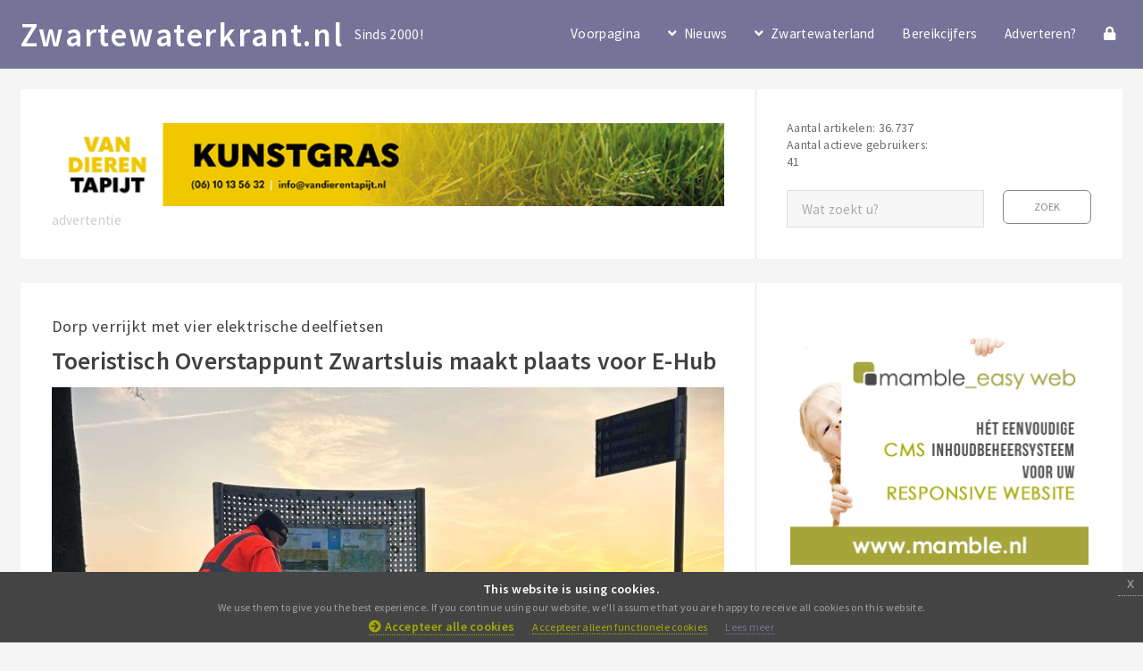

--- FILE ---
content_type: text/html; charset=UTF-8
request_url: https://www.zwartewaterkrant.nl/index.php?page=nieuwsiddoorsturen&id=67411
body_size: 377660
content:
<!DOCTYPE HTML>
<!--
	Faction by Pixelarity
	pixelarity.com | hello@pixelarity.com
	License: pixelarity.com/license
-->
<html>
    <head>
        <!-- META DATA AND GENERAL TAGS -->
        <title>Zwartewaterkrant.nl - De digitale krant van Zwartewaterland</title>
		<meta charset="utf-8" />
		<meta http-equiv="content-type" content="text/html; charset=utf-8" />
		<meta name="viewport" content="width=device-width, initial-scale=1, user-scalable=no" />
		<meta name="description" content="" />
		<meta name="keywords" content="" />

		<link rel="SHORTCUT ICON" href="/images/favicon.ico"/>

		<!-- STYLESHEETS -->
		<link rel="stylesheet" href="/css/jquery-eu-cookie-law-popup.css" />
		<link rel="stylesheet" href="/css/main.css" />

		<!-- SCRIPTS -->
        <script src="/js/jquery.min.js"></script>
        <script src="/js/jquery-eu-cookie-law-popup.js"></script>

            </head>

    <body id="top" class="is-preload eupopup eupopup-bottom">
<!-- Header -->
<header id="header">
	<!-- Logo -->
	<span class="logo">
		<a href="/">Zwartewaterkrant.nl</a>
		<span>Sinds 2000!</span>
	</span>

	<!-- Nav -->
	<nav id="nav">
		<ul>
			<li><a href="/">Voorpagina</a></li>
			<li>
				<a href="#" class="icon solid fa-angle-down">Nieuws</a>
				<ul>
					<li><a href="/news/algemeen">Algemeen</a></li><li><a href="/news/business">Business</a></li><li><a href="/news/cultuur">Cultuur</a></li><li><a href="/news/evenementen">Evenementen</a></li><li><a href="/news/muziek">Muziek</a></li><li><a href="/news/natuur">Natuur</a></li><li><a href="/news/politieberichten">Politieberichten</a></li><li><a href="/news/politiek">Politiek</a></li><li><a href="/news/religie">Religie</a></li><li><a href="/news/sport">Sport</a></li><li><a href="/news/verkeer">Verkeer</a></li><li><a href="/news/weer">Weer</a></li>				</ul>
			</li>
			<li>
				<a href="#" class="icon solid fa-angle-down">Zwartewaterland</a>
				<ul>
					<li><a href="/page/zwartewaterland">Zwartewaterland</a></li>
					<li><a href="/page/genemuiden">Genemuiden</a></li>
					<li><a href="/page/hasselt">Hasselt</a></li>
					<li><a href="/page/zwartsluis">Zwartsluis</a></li>
					<li><a href="/page/mastenbroek">Mastenbroek</a></li>
					<li><a href="/page/kamperzeedijk">Kamperzeedijk</a></li>
					<li><a href="/page/genne">Genne</a></li>
				</ul>
			</li>                            
			<li><a href="/page/bereikcijfers">Bereikcijfers</a></li>
			<li><a href="/page/adverteren">Adverteren?</a></li>
			<li><a href="#"><i class="fas fa-lock"></i></a></li>
		</ul>
	</nav>
</header><!-- Wrapper -->
<div class="wrapper top">
	<section class="main">
		<!-- Advertentie --><section class="leaderboard"><a href="https://www.vandierentapijt.nl" target="_blank"><img src="/images/uploads/6d137e736d12e4782941013b2d497b8e.gif" /></a><span class="adv">advertentie</span></section>    </section>

	<!-- Sidebar -->
    <aside class="sidebar">
    	<section class="smallfont">
			<div class="row">
				<div class="col-6">
					<p>
						Aantal artikelen: 36.737						<br>
						Aantal actieve gebruikers: 41					</p>
				</div>
				<div class="col-5 weather" style="display: none;">
					<div class="row">
						<div class="col-5">
							<img src="/images/weather/sunny_wind.svg" class="weatherIcon" style="vertical-align: top; margin-top: -2px;"/>
						</div>   
						<div class="col-7 weatherTemp" style="padding-left: 1em;vertical-align: middle;line-height: 36px; align-self: flex-center;"></div>
					</div>
				</div>
			</div>
		
			<!-- Zoeken -->   
			<form method="GET" action="/search" onsubmit="search_navigate(this); return false;" id="searchForm">
				<div class="row gtr-uniform">
					<div class="col-8 col-12-small">
						<input type="text" name="query" id="searchQuery" value="" placeholder="Wat zoekt u?" />
					</div>
					<div class="col-4 col-12-small">
						<input type="submit" value="ZOEK" class="fit" />
					</div>
				</div>
			</form>
		</section> 
    </aside>    
</div>

<script type="text/javascript">
    function search_navigate(form) {
        document.location = form.action + '/' + document.getElementById('searchQuery').value;

        return false;
    }
	function loadWeather() {
		const weatherUrl = 'https://api.open-meteo.com/v1/forecast?latitude=52.59&longitude=6.10&daily=weathercode,temperature_2m_max,temperature_2m_min&current_weather=true&timezone=auto';
		$.get(weatherUrl)
		.then((data) => {
			const tempMax = data.daily.temperature_2m_max[0];
			const tempMin = data.daily.temperature_2m_min[0];

			let icon = 'sunny_wind';
			switch (data.daily.weathercode[0]) {
				case 0:
					icon = 'sun';
					break;
				case 1: case 2: 
					icon = 'sunny_clouds';
					break;
				case 3:
					icon = 'clouds';
					break;
				case 45: case 48:
					icon = 'fog';
					break;
				case 51: case 53: case 55:
					icon = 'drizzle';
					break;
				case 66: case 67:
					icon = 'hail';
					break;
				case 71: case 73: case 75: case 77:
					icon = 'snow';
					break;
				case 80: case 81:
					icon = 'rain';
					break;
				case 82:
					icon = 'heavy_rain';
					break;
				case 85: case 86:
					icon = 'snow';
					break;
				case 95: case 96: case 99:
					icon = 'thunder';
					break;
			}

			$('.weatherIcon').attr('src', '/images/weather/' + icon + '.svg');
			$('.weatherTemp').html(
				tempMax + '&deg; | ' + tempMin + '&deg;'
			);
			$('.weather').show();
		});
	}
	loadWeather();
</script><!-- Wrapper -->
<div class="wrapper">
	<!-- Main -->
	<section class="main">
				
        		<!-- Artikel -->
		<section class="artikel">
			<article>
			<h2>Dorp verrijkt met vier elektrische deelfietsen</h2>			<h1>Toeristisch Overstappunt Zwartsluis maakt plaats voor E-Hub </h1>
			<a href="/news/view/toeristisch-overstappunt-in-zwartsluis-maakt-plaats-voor-e-hub" class="image fit"><img src="[data-uri]" alt="Toeristisch Overstappunt Zwartsluis maakt plaats voor E-Hub "></a>						<p class="fotobijschrift">
				Toeristisch Overstappunt Zwartsluis maakt plaats voor E-Hub <span class="fotocredits">&copy; Gemeente Zwartewaterland</span>			</p>
						<p><p>Deze week verdwijnt het Toeristisch Overstappunt (TOP) aan de Havendijk in Zwartsluis. Dat heeft de gemeente Zwartewaterland bekendgemaakt. "Het Toeristisch Overstappunt (TOP) wordt nauwelijks gebruikt door toeristen en na ruim 20 jaar is de TOP verouderd. Op dezelfde plek komt in het najaar iets nieuws: een E-Hub."</p></p>
			<div class="voetnoot"><a href="http://zwartewaterkrant.nl/news/view/toeristisch-overstappunt-in-zwartsluis-maakt-plaats-voor-e-hub">LEES MEER...</a>  |  DINSDAG, 20.01.26</div> <!-- MAANDAG, 03.01.22 | 07.04 UUR -->
			</article>
		</section>

		<!-- Advertentie --><section class="fullbanner"><a href="https://www.adejonge.nl/our-services/" target="_blank"><img src="/images/uploads/2325c3a1158912b67c4e7f6b24dd2e64.gif" /></a><span class="adv">advertentie</span></section>				<!-- Artikel -->
		<section class="artikel">
			<article>
			<h2>Waterschap aan de slag met vijf zogeheten ‘De Wit-passages’</h2>			<h1>WDODelta geeft vissen de ruimte en legt extra vispassages aan</h1>
									<p><p>Om de vismigratie te verbeteren, legt Waterschap Drents Overijsselse Delta (WDODelta) de komende maanden extra vispassages aan. Hierdoor kunnen vissen beter heen en weer zwemmen naar plekken waar ze leven, eten of zich voortplanten.</p></p>
			<div class="voetnoot"><a href="http://zwartewaterkrant.nl/news/view/wdodelta-geeft-vissen-de-ruimte-en-legt-extra-vispassages-aan">LEES MEER...</a>  |  DINSDAG, 20.01.26</div> <!-- MAANDAG, 03.01.22 | 07.04 UUR -->
			</article>
		</section>

		<!-- Advertentie --><section class="fullbanner"><a href="https://eb-accountants.nl/wie-zijn-wij" target="_blank"><img src="/images/uploads/1035f21b3c389aa329694cc7526b7d2e.gif" /></a><span class="adv">advertentie</span></section>				<!-- Artikel -->
		<section class="artikel">
			<article>
			<h2>Bijna vier miljoen kilo zout gestrooid in Overijssel</h2>			<h1>Provincie Overijssel maakt voorlopige sneeuwcijfers bekend!</h1>
									<p><p>De provincie Overijssel heeft deze week de voorlopige sneeuwcijfers gepresenteerd. Vanuit zeven steunpunten is dag en nacht gewerkt. Bij zware sneeuwval waren soms meer dan 175 medewerkers tegelijkertijd actief op de provinciale wegen.</p></p>
			<div class="voetnoot"><a href="http://zwartewaterkrant.nl/news/view/provincie-overijssel-maakt-voorlopige-sneeuwcijfers-bekend">LEES MEER...</a>  |  MAANDAG, 19.01.26</div> <!-- MAANDAG, 03.01.22 | 07.04 UUR -->
			</article>
		</section>

		<!-- Advertentie --><section class="fullbanner"><a href="https://www.m-ooi.nl/" target="_blank"><img src="/images/uploads/7947823004cd4738fb50a2f1838303d3.gif" /></a><span class="adv">advertentie</span></section>				<!-- Artikel -->
		<section class="artikel">
			<article>
			<h2>Voedselbank Zwartewaterland blij met betrokkenheid van inwoners</h2>			<h1>Inzameling DE-waardepunten 2025 goed voor 800 pakken koffie!</h1>
									<p><p>De inzamelingsactie in december 2025 van de Douwe Egberts-waardepunten in Zwartewaterland, uitgevoerd door Voedselbank Zwartewaterland onder auspiciën van de Lionsclub Voorburg, is weer een groot succes gebleken.</p></p>
			<div class="voetnoot"><a href="http://zwartewaterkrant.nl/news/view/inzameling-de-waardepunten-2025-goed-voor-800-pakken-koffie">LEES MEER...</a>  |  MAANDAG, 19.01.26</div> <!-- MAANDAG, 03.01.22 | 07.04 UUR -->
			</article>
		</section>

		<!-- Advertentie --><section class="fullbanner"><a href="https://vanwettedakkapellen.nl/" target="_blank"><img src="/images/uploads/c494b18e1a1b891c302e933e6584da56.gif" /></a><span class="adv">advertentie</span></section>				<!-- Artikel -->
		<section class="artikel">
			<article>
			<h2>Goud voor broer en zus uit Genemuiden</h2>			<h1>Erepodium voor judoka's Syon en Moryah Bakker</h1>
			<a href="/news/view/erepodium-voor-judoka-s-syon-en-moryah-bakker" class="image fit"><img src="[data-uri]" alt="Erepodium voor judoka's Syon en Moryah Bakker"></a>						<p class="fotobijschrift">
				Erepodium voor judoka's Syon en Moryah Bakker<span class="fotocredits">&copy; Henrico Bakker</span>			</p>
						<p><p>Een bijzonder succes voor judoka's Syon en Moryah Bakker uit Genemuiden. Broer en zus hebben zaterdag 17 januari 2026 tijdens het wintertoernooi in Dedemsvaart beide een eerste plaats behaald. Na het judoën van meerdere partijen wisten zij in hun eigen categorie ongeslagen te blijven.</p></p>
			<div class="voetnoot"><a href="http://zwartewaterkrant.nl/news/view/erepodium-voor-judoka-s-syon-en-moryah-bakker">LEES MEER...</a>  |  MAANDAG, 19.01.26</div> <!-- MAANDAG, 03.01.22 | 07.04 UUR -->
			</article>
		</section>

		<!-- Advertentie --><section class="fullbanner"><a href="https://www.haarmodedickheuckeroth.nl/" target="_blank"><img src="/images/uploads/adb6add7d04d8d316427c4fea37f4a03.gif" /></a><span class="adv">advertentie</span></section>				<!-- Artikel -->
		<section class="artikel">
			<article>
			<h2>Maandelijkse activiteiten gaan weer van start!</h2>			<h1>Bibliotheek biedt vermaak met workshop, filmavond en meer</h1>
									<p><p>Er is weer veel te beleven in de Bibliotheek. Zo is er op 21 januari 2026 de workshop Vaas vouwen in de Bibliotheek Hasselt. In de Bibliotheek Zwartsluis wordt op 23 januari 2026 de film The Salt Path vertoont. Verder gaan in Hasselt de maandelijkse activiteiten weer van start: het Mamacafé en de Voorleeshond op 28 januari 2026 en het Repaircafé op 29 januari 2026.</p></p>
			<div class="voetnoot"><a href="http://zwartewaterkrant.nl/news/view/bibliotheek-biedt-vermaak-met-workshop-filmavond-en-meer">LEES MEER...</a>  |  MAANDAG, 19.01.26</div> <!-- MAANDAG, 03.01.22 | 07.04 UUR -->
			</article>
		</section>

		<!-- Advertentie --><section class="fullbanner"><a href="https://eb-accountants.nl/nl/page" target="_blank"><img src="/images/uploads/fb4dd1b4714db48fcd084d67233d4cee.gif" /></a><span class="adv">advertentie</span></section>				<!-- Artikel -->
		<section class="artikel">
			<article>
			<h2>Sparta Nijkerk - SC Genemuiden 2-0 (0-0)</h2>			<h1>Sportclub Genemuiden in blessuretijd onderuit bij Sparta Nijkerk</h1>
			<a href="/news/view/sportclub-genemuiden-in-blessuretijd-onderuit-bij-sparta-nijkerk" class="image fit"><img src="[data-uri]" alt="Sportclub Genemuiden in blessuretijd onderuit bij Sparta Nijkerk"></a>						<p class="fotobijschrift">
				Sportclub Genemuiden in blessuretijd onderuit bij Sparta Nijkerk<span class="fotocredits">&copy; Helmich Lubberts</span>			</p>
						<p><p>In speelronde 19 van de competitie werkte Sportclub Genemuiden zaterdag 17 januari 2026 de uitwedstrijd tegen Sparta Nijkerk af. Na de winterse perikelen die ervoor zorgden dat er vorige week niet gevoetbald kon worden, betekende dit duel de hervatting na de winterstop. Onder ideale omstandigheden – een waterig zonnetje, een prettige temperatuur en nauwelijks wind – leek het lange tijd uit te draaien op een puntendeling. Pas diep in blessuretijd ging het alsnog mis voor de groen-witten en verloren zij de wedstrijd met 2-0.</p></p>
			<div class="voetnoot"><a href="http://zwartewaterkrant.nl/news/view/sportclub-genemuiden-in-blessuretijd-onderuit-bij-sparta-nijkerk">LEES MEER...</a>  |  MAANDAG, 19.01.26</div> <!-- MAANDAG, 03.01.22 | 07.04 UUR -->
			</article>
		</section>

		<!-- Advertentie --><section class="fullbanner"><a href="https://www.247quantumfit.nl/sportschool-hasselt/" target="_blank"><img src="/images/uploads/246c08ed708d94f3b188b56d1bcf6557.gif" /></a><span class="adv">advertentie</span></section>				<!-- Artikel -->
		<section class="artikel">
			<article>
			<h2>Burgemeester Judith Compagner kijkt hoopvol naar de toekomst</h2>			<h1>Jubileum 750 Jaar Stad Genemuiden onder stralende zon afgesloten</h1>
			<a href="/news/view/jubileum-750-jaar-stad-genemuiden-onder-stralende-zon-afgesloten" class="image fit"><img src="[data-uri]" alt="Jubileum 750 Jaar Stad Genemuiden onder stralende zon afgesloten"></a>						<p class="fotobijschrift">
				Jubileum 750 Jaar Stad Genemuiden onder stralende zon afgesloten<span class="fotocredits">&copy; Enrico Kolk</span>			</p>
						<p><p>Het vieren van 750 jaar stadsrechten in Genemuiden is ten einde. Onder een stralende zon kwamen zaterdag 17 januari 2026 veel inwoners van Genemuiden naar het Havenplein voor de feestelijke afsluiting. Opnieuw onder goede weersomstandigheden, zoals vaker het afgelopen jaar. "Want bij veel activiteiten kwamen die uitstekend uit", memoreert voormalig burgemeester Eddy Bilder.</p></p>
			<div class="voetnoot"><a href="http://zwartewaterkrant.nl/news/view/jubileum-750-jaar-stad-genemuiden-onder-stralende-zon-afgesloten">LEES MEER...</a>  |  MAANDAG, 19.01.26</div> <!-- MAANDAG, 03.01.22 | 07.04 UUR -->
			</article>
		</section>

		<!-- Advertentie --><section class="fullbanner"><a href="https://www.adejonge.nl/" target="_blank"><img src="/images/uploads/4ae344adef58df40c7069a76808e524c.gif" /></a><span class="adv">advertentie</span></section>				<!-- Artikel -->
		<section class="artikel">
			<article>
			<h2>Gedeputeerde de Bree en CvdK Heidema reiken prijzen uit</h2>			<h1>Winnaars Overijsselse vrijwilligersprijs 2025 bekend</h1>
									<p><p>De provincie heeft donderdag 15 januari 2026 de jaarlijkse Overijsselse Vrijwilligersprijzen uitgereikt aan drie vrijwilligers en drie vrijwilligersorganisaties. Tijdens een feestelijke avond op Vliegveld Twenthe in Enschede zijn de awards uitgereikt door gedeputeerde Tijs de Bree en Commissaris van de Koning Andries Heidema.</p></p>
			<div class="voetnoot"><a href="http://zwartewaterkrant.nl/news/view/winnaars-overijsselse-vrijwilligersprijs-2025-bekend">LEES MEER...</a>  |  MAANDAG, 19.01.26</div> <!-- MAANDAG, 03.01.22 | 07.04 UUR -->
			</article>
		</section>

						<!-- Artikel -->
		<section class="artikel">
			<article>
			<h2>Vergaderstukken digitaal beschikbaar</h2>			<h1>Raadsvergadering Zwartewaterland op 22 januari 2026 </h1>
									<p><p>De gemeenteraad van Zwartewaterland vergadert doorgaans om de twee weken op donderdag, vanaf 19.30 uur. De vergaderingen zijn in het gemeentehuis (Telvorenstraat 2, Hasselt), en zijn openbaar: iedereen mag ze bijwonen. Inwoners, ondernemers, belangengroepen of andere betrokkenen kunnen aan het begin van de vergadering het woord voeren over een onderwerp dat op de agenda staat. De volgende raadsvergadering is op 22 januari 2026. De stukken voor deze vergadering zijn digitaal beschikbaar.</p></p>
			<div class="voetnoot"><a href="http://zwartewaterkrant.nl/news/view/raadsvergadering-zwartewaterland-op-22-januari-2026">LEES MEER...</a>  |  DONDERDAG, 15.01.26</div> <!-- MAANDAG, 03.01.22 | 07.04 UUR -->
			</article>
		</section>

				
		     
		<!-- Titel Adv -->
		<section>
			<h3>TEKSTADVERTENTIES</h3>                   
		</section>
        
		<!-- TEKSTADVERTENTIES -->
		<section class="features alt">
			<article class="fas fa-ad">
				<h3>
					Gevonden en verloren voorwerpen
				</h3>
				<p>
					<a href="https://zwartewaterland.nl/iLost">
						Meld, zoek en vind uw verloren en gevonden voorwerpen!
					</a>
				</p>
			</article>
			<article class="fas fa-ad">
				<h3>
					Zwartewaterland Onderneemt
				</h3>
				<p>
					<a href="https://zwartewaterland.nl/ondernemers">
						Waar kunnen we u mee helpen?
					</a>
				</p>
			</article>
		</section>
	</section>

	<!-- Sidebar -->
<aside class="sidebar">
	<!-- Advertentie --><section class="largerectangle"><a href="https://www.mamble.nl/index.php/page" target="_blank"><img src="/images/uploads/8704596cabc81470469f178826c7bcc7.gif" /></a><span class="adv">advertentie</span></section>
	<!-- laatste nieuws / 24 uur -->
	<section class="smallfont">
		<h2>
			Laatste nieuws
		</h2>
		<ul class="alt">
						<li>
				<a href="http://zwartewaterkrant.nl/news/view/toeristisch-overstappunt-in-zwartsluis-maakt-plaats-voor-e-hub">Toeristisch Overstappunt Zwartsluis maakt plaats voor E-Hub </a>			</li>
						<li>
				<a href="http://zwartewaterkrant.nl/news/view/wdodelta-geeft-vissen-de-ruimte-en-legt-extra-vispassages-aan">WDODelta geeft vissen de ruimte en legt extra vispassages aan</a>			</li>
						<li>
				<a href="http://zwartewaterkrant.nl/news/view/provincie-overijssel-maakt-voorlopige-sneeuwcijfers-bekend">Provincie Overijssel maakt voorlopige sneeuwcijfers bekend!</a>			</li>
						<li>
				<a href="http://zwartewaterkrant.nl/news/view/inzameling-de-waardepunten-2025-goed-voor-800-pakken-koffie">Inzameling DE-waardepunten 2025 goed voor 800 pakken koffie!</a>			</li>
						<li>
				<a href="http://zwartewaterkrant.nl/news/view/erepodium-voor-judoka-s-syon-en-moryah-bakker">Erepodium voor judoka's Syon en Moryah Bakker</a>			</li>
						<li>
				<a href="http://zwartewaterkrant.nl/news/view/bibliotheek-biedt-vermaak-met-workshop-filmavond-en-meer">Bibliotheek biedt vermaak met workshop, filmavond en meer</a>			</li>
						<li>
				<a href="http://zwartewaterkrant.nl/news/view/sportclub-genemuiden-in-blessuretijd-onderuit-bij-sparta-nijkerk">Sportclub Genemuiden in blessuretijd onderuit bij Sparta Nijkerk</a>			</li>
						<li>
				<a href="http://zwartewaterkrant.nl/news/view/jubileum-750-jaar-stad-genemuiden-onder-stralende-zon-afgesloten">Jubileum 750 Jaar Stad Genemuiden onder stralende zon afgesloten</a>			</li>
					</ul>    
	</section>

	<!-- Advertentie --><section class="largerectangle"><a href="https://www.m-ooi.nl/" target="_blank"><img src="/images/uploads/4138ba6f64a38ae5ecf58425a1c0a416.gif" /></a><span class="adv">advertentie</span></section>
	<!-- agenda -->
	<section class="smallfont">
		<h2>
			Agenda
		</h2>
		<ul class="alt">
							<li>
					<a href="http://zwartewaterkrant.nl/news/view/raadsvergadering-zwartewaterland-op-22-januari-2026">Donderdag 22 januari 2026 | Raadsvergadering Zwartewaterland</a>	
				</li>
						</ul>
	</section>

	<!-- Advertentie --><section class="largerectangle"><a href="https://www.247quantumfit.nl/sportschool-hasselt/" target="_blank"><img src="/images/uploads/be2d7c3f4bbba98f4ebd7b40ee7c7e28.gif" /></a><span class="adv">advertentie</span></section>
	<!-- business -->
	<section class="featured-posts smallfont">
		<h2>
			Business
		</h2>
		<article>
			<ul class="alt">
									<li>
						<a href="http://zwartewaterkrant.nl/news/view/regiobank-in-zwartewaterland-nu-officieel-asn-bank">RegioBank in Zwartewaterland nu officieel ASN Bank</a>	
					</li>
										<li>
						<a href="http://zwartewaterkrant.nl/news/view/vakjury-kiest-breman-als-installatiebedrijf-van-het-jaar-2025">Vakjury kiest Breman als Installatiebedrijf van het Jaar 2025</a>	
					</li>
										<li>
						<a href="http://zwartewaterkrant.nl/news/view/cotap-in-de-prijzen-bij-mkb-ondernemer-van-nu-regio-zwolle">Cotap in de prijzen bij MKB-ondernemer van NU, Regio Zwolle</a>	
					</li>
										<li>
						<a href="http://zwartewaterkrant.nl/news/view/sint-koopt-ook-lokaal-in-de-hanzestad-hasselt">Sint koopt óók lokaal in de Hanzestad Hasselt!</a>	
					</li>
										<li>
						<a href="http://zwartewaterkrant.nl/news/view/onder-de-luifel-viert-40-jarig-jubileum-met-weekend-vol-feestelijkheden">Onder de Luifel viert 40-jarig jubileum met weekend vol feestelijkheden!</a>	
					</li>
										<li>
						<a href="http://zwartewaterkrant.nl/news/view/kabinet-wil-minimaal-energielabel-d-voor-huurwoningen">Kabinet wil minimaal energielabel D voor huurwoningen</a>	
					</li>
										<li>
						<a href="http://zwartewaterkrant.nl/news/view/denise-klomp-brengt-ambacht-en-kwaliteit-samen-bij-schoenmakerij-het-klompje">Denise Klomp brengt ambacht en kwaliteit samen bij Schoenmakerij Het Klompje</a>	
					</li>
										<li>
						<a href="http://zwartewaterkrant.nl/news/view/binnenstad-hasselt-blijft-bruisen-ondanks-wegwerkzaamheden">Binnenstad Hasselt blijft bruisen ondanks wegwerkzaamheden</a>	
					</li>
								</ul>
		</article>
	</section>

	
	<!-- Best gelezen -->
	<section class="smallfont">
		<h2>
			Sport
		</h2>
		<article>
			<ul class="alt">
								 	<li>
				 		<a href="http://zwartewaterkrant.nl/news/view/erepodium-voor-judoka-s-syon-en-moryah-bakker">Erepodium voor judoka's Syon en Moryah Bakker</a>	
				 	</li>
				 					 	<li>
				 		<a href="http://zwartewaterkrant.nl/news/view/sportclub-genemuiden-in-blessuretijd-onderuit-bij-sparta-nijkerk">Sportclub Genemuiden in blessuretijd onderuit bij Sparta Nijkerk</a>	
				 	</li>
				 					 	<li>
				 		<a href="http://zwartewaterkrant.nl/news/view/overijsselse-voetbalclubs-zetten-maatschappelijke-samenwerking-voort">Overijsselse voetbalclubs zetten maatschappelijke samenwerking voort</a>	
				 	</li>
				 					 	<li>
				 		<a href="http://zwartewaterkrant.nl/news/view/klif18-sponsort-grannies-on-waves">KLIF18 sponsort Grannies on Waves</a>	
				 	</li>
				 					 	<li>
				 		<a href="http://zwartewaterkrant.nl/news/view/fc-volendam-wint-na-verlenging-eurojackpot-knvb-bekerduel-van-sc-genemuiden">FC Volendam wint na verlenging Eurojackpot KNVB bekerduel van SC Genemuiden</a>	
				 	</li>
				 					 	<li>
				 		<a href="http://zwartewaterkrant.nl/news/view/sportclub-genemuiden-verliest-in-slotfase-van-vv-hoogeveen">Sportclub Genemuiden verliest in slotfase van VV Hoogeveen</a>	
				 	</li>
				 					 	<li>
				 		<a href="http://zwartewaterkrant.nl/news/view/ruutnacht-in-genemuiden-op-vrijdag-2-januari-2026">Ruutnacht in Genemuiden op vrijdag 2 januari 2026</a>	
				 	</li>
				 					 	<li>
				 		<a href="http://zwartewaterkrant.nl/news/view/sportclub-genemuiden-ontsnapt-aan-nederlaag-tegen-dovo">Sportclub Genemuiden ontsnapt aan nederlaag tegen DOVO</a>	
				 	</li>
				 				</ul>
		</article>
	</section>

	
	<!-- jaar gelden -->
	<section class="smallfont">
		<h2>
			12 maanden geleden
		</h2>
		<ul class="posts">
						<span class="date">
					dinsdag 21.01.25				</span>
				<li>
					<a href="http://zwartewaterkrant.nl/news/view/meer-muskus-en-beverratten-gevangen-in-noordoost-nederland">Meer muskus- en beverratten gevangen in Noordoost-Nederland</a>	
				</li>
								<span class="date">
					dinsdag 21.01.25				</span>
				<li>
					<a href="http://zwartewaterkrant.nl/news/view/nieuwe-campagne-over-werken-in-het-onderwijs">Nieuwe campagne over werken in het onderwijs</a>	
				</li>
								<span class="date">
					dinsdag 21.01.25				</span>
				<li>
					<a href="http://zwartewaterkrant.nl/news/view/hasselters-starten-petitie-tegen-afsluiting-stenendijk">Hasselters starten petitie tegen afsluiting Gennerdijk</a>	
				</li>
						</ul>
	</section>
</aside></div>			<!-- Footer -->
		<footer id="footer">
			<div class="inner">
				<section class="info">
					<h3>Over ons</h3>
					<div class="about">
						<p>
							De Zwartewaterkrant bevat een breed assortiment nieuws, voornamelijk uit de gemeente Zwartewaterland. Nieuws en informatie, aangepast aan de dag en het tijdstip. Achter deze snelle en interactieve nieuwsvoorziening zit een redactioneel team van medewerkers, die werken en wonen in deze regio en daar dus uitstekend de weg weten. Dagelijks vernieuwd, - niet op zon- en feestdagen. 
							<br><br>
							Met vriendelijke groet,
							<br>
							Mevr. (H) Heleen Schaapman<br>
							Founder en oprichter van De Zwartewaterkrant
						</p>
						<ul class="actions">
							<li><a href="/page/redactie" class="button">Lees meer</a></li>
						</ul>
					</div>
					<div class="team">
						<article>
							<span class="image"><img src="/images/ronald.png" alt=""></span>
							<p>
								<strong class="name">R. (Ronald) de Vreede</strong>
								<span class="title">Managing Director</span>
							</p>
						</article>
						<article>
							<span class="image"><img src="/images/jordy.png" alt=""></span>
							<p>
								<strong class="name">J. (Jordy) van der Poel</strong>
								<span class="title">Data Scientist, Scientific Software Developer</span>
							</p>
						</article>
						<article>
							<span class="image"><img src="/images/sam.png" alt=""></span>
							<p>
								<strong class="name">S. (Sam) de Vreede</strong>
								<span class="title">Video Content Editor</span>
							</p>
						</article>
					</div>
				</section>
				<section class="contact">
					<h3>Contact</h3>
					<ul class="contact-icons">
						<li class="icon solid fa-home">
							<a href="#">
								De Zwartewaterkrant
								<br>
								Nieuwstraat 30
								<br>
								8061 GR Hasselt (OV)
							</a>
						</li>
						<li class="icon solid fa-phone">
							<a href="tel:0388888853">
								038 88 88 853
							</a>
						</li>
						<li class="icon solid fa-envelope">
							<a href="mailto:redactie@zwartewaterkrant.nl">
								redactie@zwartewaterkrant.nl
							</a>
						</li>
						<li class="icon brands fa-facebook">
							<a href="https://facebook.com/zwartewaterkrant">
								facebook.com/zwartewaterkrant
							</a>
						</li>
						<li class="icon brands fa-twitter">
							<a href="https://twitter.com/zwartewaterland">
								twitter.com/zwartewaterland
							</a>
						</li>
						<li class="icon brands fa-instagram">
							<a href="https://instagram.com/zwartewaterkrant">
								instagram.com/zwartewaterkrant
							</a>
						</li>
						<li class="icon brands fa-youtube">
							<a href="https://youtube.com/zwartewaterkrant">
								youtube.com/zwartewaterkrant
							</a>
						</li>
					</ul>    
					<ul class="actions">
						<li>
							<a href="/page/contact" class="button">
								Lees meer
							</a>
						</li>
					</ul>
				</section>
			</div>
			<div class="copyright">
				<p>
					Copyright &copy; 2000-2026 · Digitale Kranten Nederland · Alle rechten voorbehouden
					<br>
					<a href="/page/privacyverklaring">
						Privacyverklaring
					</a>
					| 
					<a href="/page/cookieverklaring">
						Cookieverklaring
					</a>
					| 
					<a href="/page/gebruiksvoorwaarden">
						Gebruiksvoorwaarden
					</a>
					| 
					<a href="/page/auteursrecht">
						Auteursrecht
					</a>
				</p>
				<hr>
				<p>
					Register Erkende Organisaties:
					<a href="/page/folklore">
						Folklore
					</a>
					| 
					<a href="/page/musea">
						Musea
					</a>
					| 
					<a href="/page/recreatie">
						Recreatie
					</a>
					| 
					<a href="/page/onderwijs">
						Onderwijs
					</a>
					| 
					<a href="/page/gezondheidszorg">
						Gezondheidszorg
					</a>
					| 
					<a href="/page/verenigingen">
						Verenigingen
					</a>
					| 
					<a href="/page/kerken">
						Kerken
					</a>
				</p>   
				<hr>   
				<p>
					Overname van inhoud van deze website of delen daarvan in welke vorm dan ook is uitsluitend toegestaan na schriftelijke toestemming van De Zwartewaterkrant. <br>De uitgever behoudt zich ten aanzien van de inhoud van deze website, zowel het Auteursrecht voor conform Artikel 15, eerste lid, sub 4 van de Auteurswet, als Het Databankenrecht.
				</p>
			</div>
		</footer>

		<!-- Scripts -->
		<script src="/js/jquery.min.js"></script>
		<script src="/js/jquery.dropotron.min.js"></script>
		<script src="/js/browser.min.js"></script>
		<script src="/js/breakpoints.min.js"></script>
		<script src="/js/util.js"></script>
		<script src="/js/main.js"></script>
	</body>
</html>

--- FILE ---
content_type: image/svg+xml
request_url: https://www.zwartewaterkrant.nl/images/weather/sunny_wind.svg
body_size: 2709
content:
<?xml version="1.0" ?><svg viewBox="0 0 500 500" xmlns="http://www.w3.org/2000/svg"><defs><style>.cls-1{fill:#fff;}.cls-2{fill:#f8b62d;}.cls-3{fill:#231815;}</style></defs><title/><g data-name="图层 1" id="图层_1"><path class="cls-1" d="M414.21,317.72c1.12,20.53-11,40.15-30.35,47.57-8.74,3.35-17.5,3.18-26.61,3.18H232.91c-5.9,0-11.81.05-17.71,0a58.92,58.92,0,0,1-53.79-83,58,58,0,0,1,6.5-11.18c.84-1.13,1.71-2.22,2.63-3.27C186,253,211,246.53,233.7,253.55c3.6,1.11,7.14-.8,9.12-3.72,15.77-23.19,44.6-35.68,72.31-30.26A72,72,0,0,1,330,224.21c.94.41,1.86.83,2.77,1.27,1.06.52,2.09,1,3.11,1.6a72.2,72.2,0,0,1,34,41,6.86,6.86,0,0,0,5.72,5.86C396.52,278.51,413,295.94,414.21,317.72Z"/><path class="cls-2" d="M236.74,239.68A82.26,82.26,0,0,1,316,209.2a76.12,76.12,0,0,1,10.36,2.59A82.65,82.65,0,0,0,261.4,143.7c-33.28-6.74-68.23,8.91-85.76,37.86a83,83,0,0,0-4.39,76.63A71.06,71.06,0,0,1,236.74,239.68Z"/><path class="cls-3" d="M171.25,258.18a83,83,0,0,1,4.39-76.63c17.54-28.95,52.48-44.6,85.76-37.86a82.65,82.65,0,0,1,64.92,68.08A78.22,78.22,0,0,1,342.15,219a98,98,0,0,0-63.86-86.09c-37.69-13.82-81.9-1.62-107.27,29.43-25,30.58-29.25,74.26-10,108.75A67.67,67.67,0,0,1,171.25,258.18Z"/><path class="cls-3" d="M238.07,65.45V99.1c0,9.65,15,9.67,15,0V65.45C253.07,55.79,238.07,55.78,238.07,65.45Zm7.5,33.65v0Z"/><path class="cls-3" d="M189.61,112,172.79,82.9c-4.83-8.36-17.79-.81-13,7.57l16.83,29.15C181.49,128,194.46,120.42,189.61,112Zm-6.48,3.79L166.31,86.68Z"/><path class="cls-3" d="M141.22,155.05l-29.15-16.83c-8.37-4.84-15.94,8.12-7.57,13L133.65,168C142,172.84,149.59,159.88,141.22,155.05ZM108.29,144.7l29.15,16.83Z"/><path class="cls-3" d="M120.71,216.45H87.06c-9.65,0-9.67,15,0,15h33.65C130.36,231.45,130.38,216.45,120.71,216.45Zm0,7.5h0Z"/><path class="cls-3" d="M133.65,279.91l-29.15,16.83c-8.36,4.83-.81,17.79,7.57,13l29.15-16.83C149.58,288,142,275.07,133.65,279.91Zm-25.36,23.3,29.15-16.83Z"/><path class="cls-3" d="M370.42,231.45h33.65c9.65,0,9.67-15,0-15H370.42C360.77,216.45,360.75,231.45,370.42,231.45Zm0-7.5h0Z"/><path class="cls-3" d="M379.06,138.22l-29.15,16.83c-8.36,4.83-.81,17.79,7.57,13l29.15-16.83C395,146.35,387.44,133.38,379.06,138.22Zm-25.36,23.3,29.15-16.83Z"/><path class="cls-3" d="M318.35,82.9,301.52,112c-4.84,8.38,8.12,15.94,13,7.57L331.3,90.47C336.13,82.09,323.18,74.53,318.35,82.9ZM308,115.83l16.83-29.15Z"/><path class="cls-3" d="M241.72,241c-1.65-.51-3.31-.94-5-1.32q-1.82,2.31-3.49,4.77Z"/><path class="cls-3" d="M220.54,245.21a62.16,62.16,0,0,1,19.18,3,73.75,73.75,0,0,1,87.48-28.16,82.08,82.08,0,0,0-.89-8.28A76.12,76.12,0,0,0,316,209.2a82.26,82.26,0,0,0-79.21,30.48c1.67.38,3.33.81,5,1.32l-8.47,3.45q1.67-2.46,3.49-4.77a71.06,71.06,0,0,0-65.49,18.51,78.63,78.63,0,0,0,3.61,7A62.05,62.05,0,0,1,220.54,245.21Z"/><path class="cls-3" d="M158.31,307.44a61.94,61.94,0,0,1,7.23-29.12c-1-1.44-1.95-2.9-2.86-4.4-.57-.94-1.12-1.9-1.65-2.86q-.81,1.33-1.57,2.71c-15.16,27.65-9.62,63.37,13.66,84.79a70.91,70.91,0,0,0,47.42,18.61c4.86.05,7.27-3.72,7.24-7.5h-7.24A62.23,62.23,0,0,1,158.31,307.44Z"/><path class="cls-3" d="M377.25,260.93c.54,1.41,1,2.84,1.51,4.28L373.53,260c1.26.27,2.5.6,3.73,1a83.67,83.67,0,0,0-35.1-42c.1,1.65.17,3.31.18,5,0,1.3-.05,2.6-.12,3.89a73.86,73.86,0,0,1,29.32,39.37,51.75,51.75,0,0,1-10.34,102.46H354c0,3.78,2.36,7.56,7.24,7.5A59.9,59.9,0,0,0,420,324.83C423.52,296.08,404.68,268.81,377.25,260.93Z"/><path class="cls-3" d="M378.77,265.22c-.46-1.45-1-2.87-1.51-4.28-1.23-.35-2.47-.68-3.73-1Z"/><path class="cls-3" d="M327.21,220.07l1,.38c3.17-6,14.22-4.79,14.15,3.5,0-1.67-.08-3.33-.18-5a78.22,78.22,0,0,0-15.84-7.19A82.08,82.08,0,0,1,327.21,220.07Z"/><path class="cls-3" d="M328.18,220.45a73.45,73.45,0,0,1,13.39,7,7.44,7.44,0,0,0,.77-3.46C342.4,215.66,331.35,214.49,328.18,220.45Z"/><path class="cls-3" d="M342.22,227.84c.06-1.29.11-2.59.12-3.89a7.44,7.44,0,0,1-.77,3.46Z"/><path class="cls-3" d="M165.54,278.33a62.36,62.36,0,0,1,9.32-13.13,78.63,78.63,0,0,1-3.61-7A67.67,67.67,0,0,0,161,271.07c.54,1,1.08,1.91,1.65,2.86C163.59,275.43,164.56,276.89,165.54,278.33Z"/><path class="cls-3" d="M220.54,362.17c-24.5-.27-46.36-16.6-52.84-40.4a54.61,54.61,0,0,1,3-36.61q-2.71-3.29-5.14-6.84a62.23,62.23,0,0,0,55,91.35h7.24C227.75,366,225.34,362.23,220.54,362.17Z"/><path class="cls-3" d="M412.94,317.93a51.77,51.77,0,0,0-41.41-50.71,73.86,73.86,0,0,0-29.32-39.37q-.21,4.42-.82,8.77A66.85,66.85,0,0,1,364.3,269.2a7.54,7.54,0,0,0,5.24,5.24c22.53,4.89,38.5,25.75,35.61,49-2.74,22.09-22,38.41-44,38.7-4.78.06-7.2,3.78-7.24,7.5h7.24A51.75,51.75,0,0,0,412.94,317.93Z"/><path class="cls-3" d="M193.3,260c13.58-7.83,29.54-9.09,44.43-4.49,3.34,1,6.63-.74,8.47-3.45,14.65-21.54,41.42-33.14,67.15-28.1a66.9,66.9,0,0,1,13.82,4.31c.09-1.42.15-2.84.16-4.27s-.06-2.6-.13-3.88a73.75,73.75,0,0,0-87.48,28.16,62.23,62.23,0,0,0-64.87,17,77.26,77.26,0,0,0,4.29,6.55A54.17,54.17,0,0,1,193.3,260Z"/><path class="cls-3" d="M328.18,220.45l-1-.38c.07,1.29.12,2.58.13,3.88A7.48,7.48,0,0,1,328.18,220.45Z"/><path class="cls-3" d="M174.86,265.2a62.36,62.36,0,0,0-9.32,13.13q2.43,3.55,5.14,6.84a55.65,55.65,0,0,1,8.47-13.42A77.26,77.26,0,0,1,174.86,265.2Z"/><path class="cls-3" d="M329.75,229.41q1.46.71,2.88,1.48c3.34.91,7.3-.25,8.93-3.48a73.45,73.45,0,0,0-13.39-7,7.48,7.48,0,0,0-.85,3.5A6.94,6.94,0,0,0,329.75,229.41Z"/><path class="cls-3" d="M327.33,224c0,1.43-.07,2.85-.16,4.27q1.3.57,2.57,1.18A6.94,6.94,0,0,1,327.33,224Z"/><path class="cls-3" d="M332.63,230.89a67.18,67.18,0,0,1,8.76,5.72q.61-4.34.82-8.77l-.65-.43C339.93,230.65,336,231.8,332.63,230.89Z"/><path class="cls-3" d="M246.71,369.67h-7.24c0,3.75,2.41,7.5,7.24,7.5H336c4.83,0,7.24-3.75,7.25-7.5H246.71Z"/><path class="cls-3" d="M336,362.17H246.71c-4.83,0-7.24,3.75-7.24,7.5H343.22C343.22,365.92,340.81,362.17,336,362.17Z"/><path class="cls-3" d="M370.73,329.24c4.64-12.68-.36-27.14-11.45-34.65-12.35-8.37-29.43-5.69-39,5.53a7.46,7.46,0,0,0-1.34,7.84l6.64-2.54a22.14,22.14,0,1,1,17.3,36H231.45l19.63-7.5H231.45c-9.65,0-9.67,15,0,15h105.7c2.36,0,4.74.1,7.09,0A30,30,0,0,0,370.73,329.24Z"/><path class="cls-3" d="M342.84,341.38a22.14,22.14,0,1,0-17.3-36L318.89,308c1.85,4.65,7.82,7.59,11.95,2.76,6.16-7.19,17.15-8.58,23.48-.62a14.8,14.8,0,0,1-3.71,21.55c-5.52,3.49-14,2.22-20.26,2.22H251.07l-19.62,7.5Z"/><path class="cls-3" d="M334.3,393.77c-6.71-3.72-13.88-3.31-21.21-3.31H264.45c-9.65,0-9.67,15,0,15h10.83L264.45,398h57.2a18.29,18.29,0,1,1-14.3,29.71l-5.87-4.06a7.53,7.53,0,0,0,.56,9.37,26,26,0,0,0,40.1-1.16C351.43,419.65,347.78,401.25,334.3,393.77Z"/><path class="cls-3" d="M321.66,434.55a18.29,18.29,0,1,0,0-36.59h-57.2l10.83,7.5h36.29c5.72,0,13.28-1.27,17.72,3.16a10.85,10.85,0,0,1,0,15.27c-5.06,5.06-12.28,3.5-16.63-1.52-3.67-4.24-8.76-2.43-11.17,1.24l5.87,4.06A18.26,18.26,0,0,0,321.66,434.55Z"/></g></svg>

--- FILE ---
content_type: application/javascript; charset=utf-8
request_url: https://www.zwartewaterkrant.nl/js/jquery-eu-cookie-law-popup.js
body_size: 2503
content:
/**
 *
 * JQUERY EU COOKIE LAW POPUPS
 * version 1.1.1
 *
 * Code on Github:
 * https://github.com/wimagguc/jquery-eu-cookie-law-popup
 *
 * To see a live demo, go to:
 * http://www.wimagguc.com/2018/05/gdpr-compliance-with-the-jquery-eu-cookie-law-plugin/
 *
 * by Richard Dancsi
 * http://www.wimagguc.com/
 *
 */

(function ($) {

	// for ie9 doesn't support debug console >>>
	if (!window.console) window.console = {};
	if (!window.console.log) window.console.log = function () { };
	// ^^^

	$.fn.euCookieLawPopup = (function () {

		var _self = this;

		///////////////////////////////////////////////////////////////////////////////////////////////
		// PARAMETERS (MODIFY THIS PART) //////////////////////////////////////////////////////////////
		_self.params = {
			cookiePolicyUrl: '/privacy',
			popupPosition: 'top',
			colorStyle: 'default',
			compactStyle: false,
			popupTitle: 'Deze website gebruikt cookies.',
			popupText: 'We gebruiken ze om u de beste ervaring te bieden. Als u onze website blijft gebruiken, gaan we ervan uit dat u alle cookies op deze website graag ontvangt.',
			buttonContinueTitle: 'Accepteer alle cookies',
			buttonContinueFuncTitle: 'Accepteer alleen functionele cookies',
			buttonLearnmoreTitle: 'Lees&nbsp;meer',
			buttonLearnmoreOpenInNewWindow: true,
			agreementExpiresInDays: 365,
			autoAcceptCookiePolicy: false,
			htmlMarkup: null
		};

		///////////////////////////////////////////////////////////////////////////////////////////////
		// VARIABLES USED BY THE FUNCTION (DON'T MODIFY THIS PART) ////////////////////////////////////
		_self.vars = {
			INITIALISED: false,
			HTML_MARKUP: null,
			COOKIE_NAME: 'accept_cookie'
		};

		///////////////////////////////////////////////////////////////////////////////////////////////
		// PRIVATE FUNCTIONS FOR MANIPULATING DATA ////////////////////////////////////////////////////

		// Overwrite default parameters if any of those is present
		var parseParameters = function (object, markup, settings) {

			if (object) {
				var className = $(object).attr('class') ? $(object).attr('class') : '';
				if (className.indexOf('eupopup-top') > -1) {
					_self.params.popupPosition = 'top';
				}
				else if (className.indexOf('eupopup-fixedtop') > -1) {
					_self.params.popupPosition = 'fixedtop';
				}
				else if (className.indexOf('eupopup-bottomright') > -1) {
					_self.params.popupPosition = 'bottomright';
				}
				else if (className.indexOf('eupopup-bottomleft') > -1) {
					_self.params.popupPosition = 'bottomleft';
				}
				else if (className.indexOf('eupopup-bottom') > -1) {
					_self.params.popupPosition = 'bottom';
				}
				else if (className.indexOf('eupopup-block') > -1) {
					_self.params.popupPosition = 'block';
				}
				if (className.indexOf('eupopup-color-default') > -1) {
					_self.params.colorStyle = 'default';
				}
				else if (className.indexOf('eupopup-color-inverse') > -1) {
					_self.params.colorStyle = 'inverse';
				}
				if (className.indexOf('eupopup-style-compact') > -1) {
					_self.params.compactStyle = true;
				}
			}

			if (markup) {
				_self.params.htmlMarkup = markup;
			}

			if (settings) {
				if (typeof settings.cookiePolicyUrl !== 'undefined') {
					_self.params.cookiePolicyUrl = settings.cookiePolicyUrl;
				}
				if (typeof settings.popupPosition !== 'undefined') {
					_self.params.popupPosition = settings.popupPosition;
				}
				if (typeof settings.colorStyle !== 'undefined') {
					_self.params.colorStyle = settings.colorStyle;
				}
				if (typeof settings.popupTitle !== 'undefined') {
					_self.params.popupTitle = settings.popupTitle;
				}
				if (typeof settings.popupText !== 'undefined') {
					_self.params.popupText = settings.popupText;
				}
				if (typeof settings.buttonContinueTitle !== 'undefined') {
					_self.params.buttonContinueTitle = settings.buttonContinueTitle;
				}
				if (typeof settings.buttonLearnmoreTitle !== 'undefined') {
					_self.params.buttonLearnmoreTitle = settings.buttonLearnmoreTitle;
				}
				if (typeof settings.buttonLearnmoreOpenInNewWindow !== 'undefined') {
					_self.params.buttonLearnmoreOpenInNewWindow = settings.buttonLearnmoreOpenInNewWindow;
				}
				if (typeof settings.agreementExpiresInDays !== 'undefined') {
					_self.params.agreementExpiresInDays = settings.agreementExpiresInDays;
				}
				if (typeof settings.autoAcceptCookiePolicy !== 'undefined') {
					_self.params.autoAcceptCookiePolicy = settings.autoAcceptCookiePolicy;
				}
				if (typeof settings.htmlMarkup !== 'undefined') {
					_self.params.htmlMarkup = settings.htmlMarkup;
				}
			}

		};

		var createHtmlMarkup = function () {

			if (_self.params.htmlMarkup) {
				return _self.params.htmlMarkup;
			}

			var html =
				'<div class="eupopup-container' +
				' eupopup-container-' + _self.params.popupPosition +
				(_self.params.compactStyle ? ' eupopup-style-compact' : '') +
				' eupopup-color-' + _self.params.colorStyle + '">' +
				'<div class="eupopup-head">' + _self.params.popupTitle + '</div>' +
				'<div class="eupopup-body">' + _self.params.popupText + '</div>' +
				'<div class="eupopup-buttons">' +
				'<a href="/privacy/acceptcookies/all" class="eupopup-button eupopup-button_1"><i class="fa fa-arrow-circle-right" aria-hidden="true"></i>&nbsp;' + _self.params.buttonContinueTitle + '</a>' +
				'<a href="/privacy/acceptcookies/func" class="eupopup-button eupopup-button_2">' + _self.params.buttonContinueFuncTitle + '</a>' +
				'<a href="' + _self.params.cookiePolicyUrl + '"' +
				(_self.params.buttonLearnmoreOpenInNewWindow ? ' target=_blank ' : '') +
				' class="eupopup-button eupopup-button_3">' + _self.params.buttonLearnmoreTitle + '</a>' +
				'<div class="clearfix"></div>' +
				'</div>' +
				'<a href="#" class="eupopup-closebutton">x</a>' +
				'</div>';

			return html;
		};

		// Storing the consent in a cookie
		var setUserAcceptsCookies = function (consent) {
			var d = new Date();
			var expiresInDays = _self.params.agreementExpiresInDays * 24 * 60 * 60 * 1000;
			d.setTime(d.getTime() + expiresInDays);
			var expires = "expires=" + d.toGMTString();
			document.cookie = _self.vars.COOKIE_NAME + '=' + consent + "; " + expires + ";path=/";

			$(document).trigger("user_cookie_consent_changed", { 'consent': consent });
		};

		// Let's see if we have a consent cookie already
		var userAlreadyAcceptedCookies = function () {
			var userAcceptedCookies = false;
			var cookies = document.cookie.split(";");
			for (var i = 0; i < cookies.length; i++) {
				var c = cookies[i].trim();
				if (c.indexOf(_self.vars.COOKIE_NAME) !== -1) {
					userAcceptedCookies = c.substring(_self.vars.COOKIE_NAME.length + 1, c.length);
				}
			}

			return userAcceptedCookies;
		};

		var hideContainer = function () {
			// $('.eupopup-container').slideUp(200);
			$('.eupopup-container').animate({
				opacity: 0,
				height: 0
			}, 200, function () {
				$('.eupopup-container').hide(0);
			});
		};

		///////////////////////////////////////////////////////////////////////////////////////////////
		// PUBLIC FUNCTIONS  //////////////////////////////////////////////////////////////////////////
		var publicfunc = {

			// INITIALIZE EU COOKIE LAW POPUP /////////////////////////////////////////////////////////
			init: function (settings) {

				parseParameters(
					$(".eupopup").first(),
					$(".eupopup-markup").html(),
					settings);

				// No need to display this if user already accepted the policy
				if (userAlreadyAcceptedCookies()) {
					$(document).trigger("user_cookie_already_accepted", { 'consent': true });
					return;
				}

				// We should initialise only once
				if (_self.vars.INITIALISED) {
					return;
				}
				_self.vars.INITIALISED = true;

				// Markup and event listeners >>>
				_self.vars.HTML_MARKUP = createHtmlMarkup();

				if ($('.eupopup-block').length > 0) {
					$('.eupopup-block').append(_self.vars.HTML_MARKUP);
				} else {
					$('BODY').append(_self.vars.HTML_MARKUP);
				}

				$('.eupopup-button_1').click(function () {
					setUserAcceptsCookies("all");
					hideContainer();
					return false;
				});
				$('.eupopup-button_2').click(function () {
					setUserAcceptsCookies("func");
					hideContainer();
					return false;
				});
				$('.eupopup-closebutton').click(function () {
					hideContainer();
					return false;
				});
				// ^^^ Markup and event listeners

				// Ready to start!
				$('.eupopup-container').show();

				// In case it's alright to just display the message once
				if (_self.params.autoAcceptCookiePolicy) {
					setUserAcceptsCookies(true);
				}

			}

		};

		return publicfunc;
	});

	$(document).ready(function () {
		if ($(".eupopup").length > 0) {
			$(document).euCookieLawPopup().init({
				'info': 'YOU_CAN_ADD_MORE_SETTINGS_HERE',
				'popupTitle': 'This website is using cookies. ',
				'popupText': 'We use them to give you the best experience. If you continue using our website, we\'ll assume that you are happy to receive all cookies on this website.'
			});
		}
	});

	$(document).bind("user_cookie_consent_changed", function (event, object) {
		console.log("User cookie consent changed: " + $(object).attr('consent'));
	});

}(jQuery));
